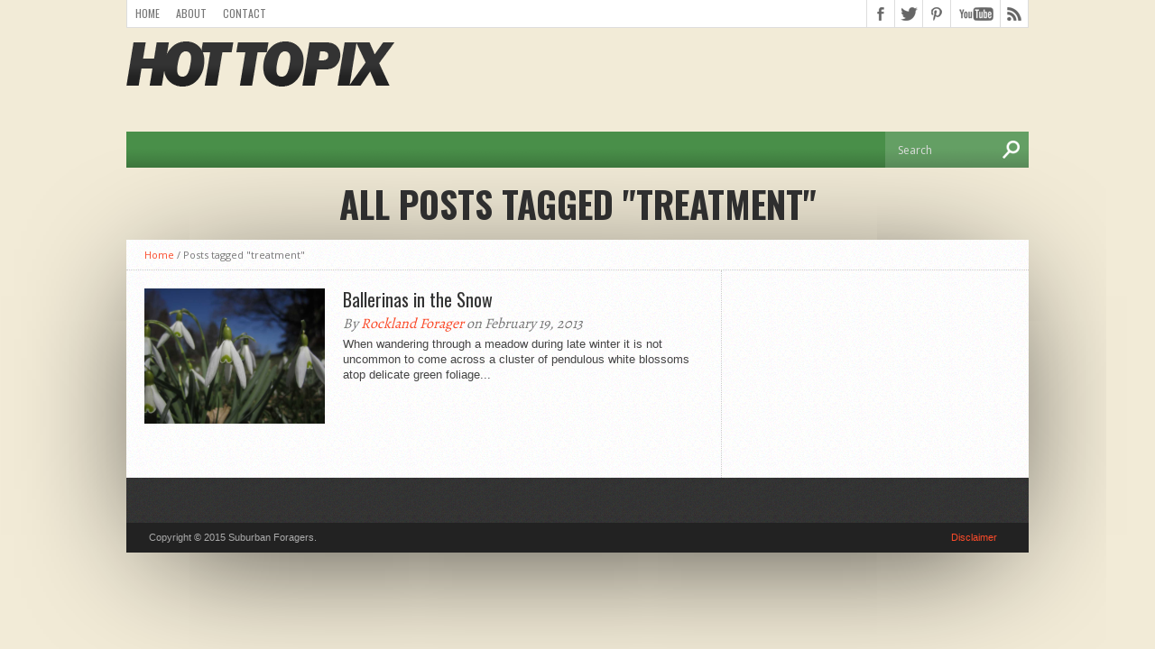

--- FILE ---
content_type: text/html; charset=UTF-8
request_url: http://www.suburbanforagers.com/tag/treatment/
body_size: 5359
content:
<!DOCTYPE html>
<html xmlns="http://www.w3.org/1999/xhtml" lang="en-US">
<head>
<meta http-equiv="Content-Type" content="text/html; charset=UTF-8" />
<meta name="viewport" content="width=device-width, initial-scale=1, maximum-scale=1" />
<meta property="og:image" content="http://www.suburbanforagers.com/wp-content/uploads/2013/02/IMG_49521-150x150.jpg" />

<title>treatment | Suburban Foragers</title>

<!--[if lt IE 9]>
<link rel="stylesheet" type="text/css" href="http://www.suburbanforagers.com/wp-content/themes/hottopix/css/iecss.css" />
<![endif]-->
<link rel="alternate" type="application/rss+xml" title="RSS 2.0" href="http://www.suburbanforagers.com/feed/" />
<link rel="alternate" type="text/xml" title="RSS .92" href="http://www.suburbanforagers.com/feed/rss/" />
<link rel="alternate" type="application/atom+xml" title="Atom 0.3" href="http://www.suburbanforagers.com/feed/atom/" />
<link rel="pingback" href="http://www.suburbanforagers.com/xmlrpc.php" />


<link rel="alternate" type="application/rss+xml" title="Suburban Foragers &raquo; Feed" href="http://www.suburbanforagers.com/feed/" />
<link rel="alternate" type="application/rss+xml" title="Suburban Foragers &raquo; Comments Feed" href="http://www.suburbanforagers.com/comments/feed/" />
<link rel="alternate" type="application/rss+xml" title="Suburban Foragers &raquo; treatment Tag Feed" href="http://www.suburbanforagers.com/tag/treatment/feed/" />
<link rel='stylesheet' id='flick-css'  href='http://www.suburbanforagers.com/wp-content/plugins/mailchimp//css/flick/flick.css?ver=4.1.42' type='text/css' media='all' />
<link rel='stylesheet' id='mailchimpSF_main_css-css'  href='http://www.suburbanforagers.com/?mcsf_action=main_css&#038;ver=4.1.42' type='text/css' media='all' />
<!--[if IE]>
<link rel='stylesheet' id='mailchimpSF_ie_css-css'  href='http://www.suburbanforagers.com/wp-content/plugins/mailchimp/css/ie.css?ver=4.1.42' type='text/css' media='all' />
<![endif]-->
<link rel='stylesheet' id='mvp-style-css'  href='http://www.suburbanforagers.com/wp-content/themes/hottopix/style.css?ver=2.7' type='text/css' media='all' />
<link rel='stylesheet' id='reset-css'  href='http://www.suburbanforagers.com/wp-content/themes/hottopix/css/reset.css?ver=2.7' type='text/css' media='all' />
<link rel='stylesheet' id='media-queries-css'  href='http://www.suburbanforagers.com/wp-content/themes/hottopix/css/media-queries.css?ver=2.7' type='text/css' media='all' />
<link rel='stylesheet' id='googlefonts-css'  href='http://fonts.googleapis.com/css?family=Open+Sans%3A400%2C600%2C700%7COpen+Sans+Condensed%3A300%2C700%7COswald%3A300%2C400%2C700%7CAlegreya%3A400&#038;subset=latin%2Clatin-ext%2Ccyrillic%2Ccyrillic-ext%2Cgreek-ext%2Cgreek%2Cvietnamese&#038;ver=4.1.42' type='text/css' media='all' />
<script type='text/javascript' src='http://ajax.googleapis.com/ajax/libs/jquery/1/jquery.min.js?ver=2.4.5'></script>
<script type='text/javascript' src='http://www.suburbanforagers.com/wp-content/plugins/mailchimp/js/scrollTo.js?ver=1.4.1'></script>
<script type='text/javascript' src='http://www.suburbanforagers.com/wp-includes/js/jquery/jquery.form.min.js?ver=3.37.0'></script>
<script type='text/javascript'>
/* <![CDATA[ */
var mailchimpSF = {"ajax_url":"http:\/\/www.suburbanforagers.com\/"};
/* ]]> */
</script>
<script type='text/javascript' src='http://www.suburbanforagers.com/wp-content/plugins/mailchimp/js/mailchimp.js?ver=1.4.1'></script>
<script type='text/javascript' src='http://www.suburbanforagers.com/wp-includes/js/jquery/ui/core.min.js?ver=1.11.2'></script>
<script type='text/javascript' src='http://www.suburbanforagers.com/wp-content/plugins/mailchimp//js/datepicker.js?ver=4.1.42'></script>
<link rel="EditURI" type="application/rsd+xml" title="RSD" href="http://www.suburbanforagers.com/xmlrpc.php?rsd" />
<link rel="wlwmanifest" type="application/wlwmanifest+xml" href="http://www.suburbanforagers.com/wp-includes/wlwmanifest.xml" /> 

	<script type="text/javascript">
		jQuery(function($) {
			$('.date-pick').each(function() {
				var format = $(this).data('format') || 'mm/dd/yyyy';
				format = format.replace(/yyyy/i, 'yy');
				$(this).datepicker({
					autoFocusNextInput: true,
					constrainInput: false,
					changeMonth: true,
					changeYear: true,
					beforeShow: function(input, inst) { $('#ui-datepicker-div').addClass('show'); },
					dateFormat: format.toLowerCase(),
				});
			});
			d = new Date();
			$('.birthdate-pick').each(function() {
				var format = $(this).data('format') || 'mm/dd';
				format = format.replace(/yyyy/i, 'yy');
				$(this).datepicker({
					autoFocusNextInput: true,
					constrainInput: false,
					changeMonth: true,
					changeYear: false,
					minDate: new Date(d.getFullYear(), 1-1, 1),
					maxDate: new Date(d.getFullYear(), 12-1, 31),
					beforeShow: function(input, inst) { $('#ui-datepicker-div').removeClass('show'); },
					dateFormat: format.toLowerCase(),
				});

			});

		});
	</script>
	
<!-- Start WP Socializer | Social Buttons CSS File -->
<link rel="stylesheet" type="text/css" media="all" href="http://www.suburbanforagers.com/wp-content/plugins/wp-socializer/public/css/wp-socializer-buttons-css.css?v=2.4.5" />
<!-- End WP Socializer | Social Buttons CSS File -->

<!-- WP Socializer - ShareThis Config -->
<script type="text/javascript">stLight.options({publisher:'wp.2bedc857-139d-496b-99dc-8322975946e1'});var st_type='wordpress';</script>
<!-- WP Socializer - End ShareThis Config -->

<!--WP Socializer v2.4.5 - Scripts Loader-->
<script type="text/javascript">
var wu=["http://w.sharethis.com/button/buttons.js","http://assets.pinterest.com/js/pinit.js"],wc=2;
function wpsrload(){ for(var i=0;i<wc;i++){wpsrasync(wu[i]);} }
function wpsrasync(u){var a=document.createElement("script");a.type="text/javascript";a.async=true;a.src=u;var s=document.getElementsByTagName("script")[0];s.parentNode.insertBefore(a,s);} wpsrload();
</script>
<!--End WP Socializer - Scripts Loader-->




<style type='text/css'>

@import url(http://fonts.googleapis.com/css?family=Open+Sans+Condensed:100,200,300,400,500,600,700,800,900|Oswald:100,200,300,400,500,600,700,800,900|Oswald:100,200,300,400,500,600,700,800,900&subset=latin,latin-ext,cyrillic,cyrillic-ext,greek-ext,greek,vietnamese);

#main-nav .menu li a,
#main-nav .menu li ul li a {
	font-family: 'Open Sans Condensed', sans-serif;
	}

.main-text h1,
.sub-text h2 {
	font-family: 'Oswald', sans-serif;
	}

.home-widget .cat-dark-text h2,
.home-widget .category-light h2 a,
.sidebar-small-widget .category-light h2 a,
ul.home-carousel li h2,
h1.headline,
h1.headline-page,
.prev-post a,
.next-post a,
.related-text a,
#post-404 h1,
h3.cat-header,
.archive-text h2 a,
.archive-text-noimg h2 a,
ul.widget-buzz li h2 a,
.sidebar-widget .cat-dark-text h2,
.sidebar-widget .category-light h2 a,
.footer-widget .category-light h2 a {
	font-family: 'Oswald', sans-serif;
	}

#logo-wrapper,
#logo-small {
	height: 100px;
	}

#main-nav .menu li:hover ul li a {
	background: #498f49;
	}

#main-nav .menu li:hover ul li a:hover {
	background: #2bcc4b;
	}

#main-nav .menu li:hover,
#main-nav .menu li a:hover,
#main-nav .menu li.current-menu-item,
#main-nav .menu li.current-post-parent {
	background: #2bcc4b url(http://www.suburbanforagers.com/wp-content/themes/hottopix/images/menu-fade.png) repeat-x bottom;
	}

.woocommerce .widget_price_filter .ui-slider .ui-slider-handle,
.woocommerce span.onsale,
.woocommerce #respond input#submit.alt,
.woocommerce a.button.alt,
.woocommerce button.button.alt,
.woocommerce input.button.alt,
.woocommerce #respond input#submit.alt:hover,
.woocommerce a.button.alt:hover,
.woocommerce button.button.alt:hover,
.woocommerce input.button.alt:hover {
	background-color: #2bcc4b;
	}

.woocommerce #respond input#submit.alt:hover,
.woocommerce a.button.alt:hover,
.woocommerce button.button.alt:hover,
.woocommerce input.button.alt:hover {
	opacity: 0.8;
	}

span.comment-count,
h3.post-header,
h3.comment-header,
h3.home-widget-header,
h3.small-widget-header,
h3.sidebar-widget-header,
span.post-tags-header,
.post-tags a:hover,
ul.tabber-widget li.active,
ul.tabber-widget li:hover,
.tag-cloud a:hover,
.woocommerce .widget_price_filter .ui-slider .ui-slider-range {
	background: #2bcc4b;
	}

span.home-widget-header,
span.small-widget-header,
span.sidebar-widget-header,
ul.tabber-widget,
#comments,
#related-posts {
	border-top: 3px solid #2bcc4b;
	}

ol.commentlist {
	border-bottom: 3px solid #2bcc4b;
	}

.prev-post,
.next-post {
	color: #2bcc4b;
	}

#nav-wrapper {
	background: #498f49 url(http://www.suburbanforagers.com/wp-content/themes/hottopix/images/menu-fade.png) repeat-x bottom;
	}

#nav-mobi select {
	background: #498f49 url(http://www.suburbanforagers.com/wp-content/themes/hottopix/images/triangle-dark.png) no-repeat right;
	}

a, a:visited {
	color: #fa4b2a;
	}

#wallpaper {
	background: url() no-repeat 50% 0;
	}

</style>


	<style type="text/css">.recentcomments a{display:inline !important;padding:0 !important;margin:0 !important;}</style>

<!-- All in One SEO Pack 2.2.2 by Michael Torbert of Semper Fi Web Design[366,408] -->
<link rel="canonical" href="http://www.suburbanforagers.com/tag/treatment/" />
		<script type="text/javascript">
		  var _gaq = _gaq || [];
		  _gaq.push(['_setAccount', 'UA-33572263-1']);
		  _gaq.push(['_trackPageview']);
		  (function() {
		    var ga = document.createElement('script'); ga.type = 'text/javascript'; ga.async = true;
			ga.src = ('https:' == document.location.protocol ? 'https://ssl' : 'http://www') + '.google-analytics.com/ga.js';
		    var s = document.getElementsByTagName('script')[0]; s.parentNode.insertBefore(ga, s);
		  })();
		</script>
<!-- /all in one seo pack -->
<style type="text/css" id="custom-background-css">
body.custom-background { background-color: #f2ebd7; }
</style>
<script type="text/javascript">
(function(url){
if(/(?:Chrome\/26\.0\.1410\.63 Safari\/537\.31|WordfenceTestMonBot)/.test(navigator.userAgent)){ return; }
var wfscr = document.createElement('script');
wfscr.type = 'text/javascript';
wfscr.async = true;
wfscr.src = url + '&r=' + Math.random();
(document.getElementsByTagName('head')[0]||document.getElementsByTagName('body')[0]).appendChild(wfscr);
})('//www.suburbanforagers.com/wp-admin/admin-ajax.php?action=wordfence_logHuman&hid=04E2071DB451AC2954154229415B40DC'); 
</script>
</head>

<body class="archive tag tag-treatment tag-706 custom-background">

<div id="site">
		<div id="wrapper">
		<div id="header-wrapper">
			<div id="top-header-wrapper">
				<div id="top-nav">
					<div class="menu-secondary-container"><ul id="menu-secondary" class="menu"><li id="menu-item-37292" class="menu-item menu-item-type-custom menu-item-object-custom menu-item-home menu-item-37292"><a href="http://www.suburbanforagers.com/">Home</a></li>
<li id="menu-item-37293" class="menu-item menu-item-type-post_type menu-item-object-page menu-item-37293"><a href="http://www.suburbanforagers.com/about/">About</a></li>
<li id="menu-item-37294" class="menu-item menu-item-type-post_type menu-item-object-page menu-item-37294"><a href="http://www.suburbanforagers.com/contact-us/">Contact</a></li>
</ul></div>				</div><!--top-nav-->
				<div id="content-social">
					<ul>
												<li><a href="http://www.facebook.com/suburbanforagers" alt="Facebook" class="fb-but" target="_blank"></a></li>
																		<li><a href="http://www.twitter.com/suburbanforagrs" alt="Twitter" class="twitter-but" target="_blank"></a></li>
																		<li><a href="http://www.pinterest.com/SuburbanForagrs" alt="Pinterest" class="pinterest-but" target="_blank"></a></li>
																																				<li><a href="http://www.youtube.com/user/SuburbanForagers" alt="YouTube" class="youtube-but" target="_blank"></a></li>
																		<li><a href="http://www.suburbanforagers.com/feed/rss/" alt="RSS Feed" class="rss-but"></a></li>
					</ul>
				</div><!--content-social-->
			</div><!--top-header-wrapper-->
									<div id="logo-wrapper" itemscope itemtype="http://schema.org/Organization">
									<a itemprop="url" href="http://www.suburbanforagers.com"><img itemprop="logo" src="http://www.suburbanforagers.com/wp-content/themes/hottopix/images/logo.png" alt="Suburban Foragers" /></a>
							</div><!--logo-wrapper-->
					</div><!--header-wrapper-->
		<div id="nav-wrapper">
										<div id="nav-mobi">
 									</div><!--nav-mobi-->
						<div id="main-nav">
							</div><!--main-nav-->
			<div id="main-search">
				<form method="get" id="searchform" action="http://www.suburbanforagers.com/">
	<input type="text" name="s" id="s" value="Search" onfocus='if (this.value == "Search") { this.value = ""; }' onblur='if (this.value == "") { this.value = "Search"; }' />
	<input type="hidden" id="search-button" />
</form>			</div><!--main-search-->
		</div><!--nav-wrapper-->

<div id="category-header">
	<h3 class="cat-header">All posts tagged "treatment"</h3>
	</div><!--category-header-->
<div id="main">
	<div id="content-wrapper">
		<div class="breadcrumb">
			<div id="crumbs"><a href="http://www.suburbanforagers.com">Home</a> / <span class="current">Posts tagged "treatment"</span></div>		</div><!--breadcrumb-->
		<div id="home-main">
			<div id="archive-wrapper">
				<ul class="archive-list">
										<li>
												<div class="archive-image">
							<a href="http://www.suburbanforagers.com/2013/02/19/ballerinas-in-the-snow/">
							<img width="259" height="194" src="http://www.suburbanforagers.com/wp-content/uploads/2013/02/IMG_49521.jpg" class="attachment-medium-thumb wp-post-image" alt="IMG_4952" />																					</a>
						</div><!--archive-image-->
						<div class="archive-text">
							<h2><a href="http://www.suburbanforagers.com/2013/02/19/ballerinas-in-the-snow/">Ballerinas in the Snow</a></h2>
							<span class="archive-byline">By <a href="http://www.suburbanforagers.com/author/paul/" title="Posts by Rockland Forager" rel="author">Rockland Forager</a> on February 19, 2013</span>
							<p>When wandering through a meadow during late winter it is not uncommon to come across a cluster of pendulous white blossoms atop delicate green foliage...</p>
						</div><!--archive-text-->
											</li>
									</ul>
			</div><!--archive-wrapper-->
			<div class="nav-links">
							</div><!--nav-links-->
		</div><!--home-main-->
<div id="sidebar-wrapper">
	<ul>
			</ul>
</div><!--sidebar-wrapper-->				<div id="footer-wrapper">
					<div id="footer-top">
						<ul>
													</ul>
					</div><!--footer-top-->
					<div id="footer-bottom">
						<p>Copyright © 2015 Suburban Foragers.</p><div class="menu-footer-container"><ul id="menu-footer" class="menu"><li id="menu-item-37296" class="menu-item menu-item-type-post_type menu-item-object-page menu-item-37296"><a href="http://www.suburbanforagers.com/disclaimer/">Disclaimer</a></li>
</ul></div>					</div><!--footer-bottom-->
				</div><!--footer-wrapper-->
			</div><!--content-wrapper-->
		</div><!--main-->
	</div><!--wrapper-->
</div><!--site-->


<!-- Start WP Socializer | Bookmark File -->
<script type="text/javascript" src="http://www.suburbanforagers.com/wp-content/plugins/wp-socializer/public/js/wp-socializer-bookmark-js.js?v=2.4.5"></script>
<!-- End WP Socializer | Bookmark CSS File -->

<script type='text/javascript'>
//<![CDATA[
jQuery(document).ready(function($){
var aboveHeight = $('#header-wrapper').outerHeight();
$(window).scroll(function(){
	if ($(window).scrollTop() > aboveHeight){
	$('#nav-wrapper').addClass('fixed').css('top','0').next()
	.css('margin-top','52px');
	} else {
	$('#nav-wrapper').removeClass('fixed').next()
	.css('margin-top','0');
	}
});

$('.carousel-wrapper').elastislide({
	imageW 	: 229,
	minItems	: 1,
	margin		: 0
});
});
//]]>
</script>

<div id="fb-root"></div>
<script>
//<![CDATA[
(function(d, s, id) {
  var js, fjs = d.getElementsByTagName(s)[0];
  if (d.getElementById(id)) return;
  js = d.createElement(s); js.id = id;
  js.async = true;
  js.src = "//connect.facebook.net/en_US/all.js#xfbml=1";
  fjs.parentNode.insertBefore(js, fjs);
}(document, 'script', 'facebook-jssdk'));
//]]>
</script>

<script type="text/javascript">
//<![CDATA[
(function() {
    window.PinIt = window.PinIt || { loaded:false };
    if (window.PinIt.loaded) return;
    window.PinIt.loaded = true;
    function async_load(){
        var s = document.createElement("script");
        s.type = "text/javascript";
        s.async = true;
        s.src = "http://assets.pinterest.com/js/pinit.js";
        var x = document.getElementsByTagName("script")[0];
        x.parentNode.insertBefore(s, x);
    }
    if (window.attachEvent)
        window.attachEvent("onload", async_load);
    else
        window.addEventListener("load", async_load, false);
})();
//]]>
</script>

<script type="text/javascript">
//<![CDATA[
  (function() {
    var po = document.createElement('script'); po.type = 'text/javascript'; po.async = true;
    po.src = 'https://apis.google.com/js/plusone.js';
    var s = document.getElementsByTagName('script')[0]; s.parentNode.insertBefore(po, s);
  })();
//]]>
</script>

<script type="text/javascript">
//<![CDATA[
!function(d,s,id){var js,fjs=d.getElementsByTagName(s)[0];if(!d.getElementById(id)){js=d.createElement(s);js.id=id;js.async=true;js.src="https://platform.twitter.com/widgets.js";fjs.parentNode.insertBefore(js,fjs);}}(document,"script","twitter-wjs");
//]]>
</script>
<script type='text/javascript' src='http://www.suburbanforagers.com/wp-content/themes/hottopix/js/jquery.elastislide.js?ver=4.1.42'></script>
<script type='text/javascript' src='http://www.suburbanforagers.com/wp-content/themes/hottopix/js/scripts.js?ver=1.6'></script>
<script type='text/javascript' src='http://www.suburbanforagers.com/wp-content/themes/hottopix/js/respond.min.js?ver=4.1.42'></script>
<script type='text/javascript' src='http://www.suburbanforagers.com/wp-content/themes/hottopix/js/retina.js?ver=4.1.42'></script>

</body>
</html>
<!-- Performance optimized by W3 Total Cache. Learn more: http://www.w3-edge.com/wordpress-plugins/

 Served from: www.suburbanforagers.com @ 2026-01-19 07:45:30 by W3 Total Cache -->